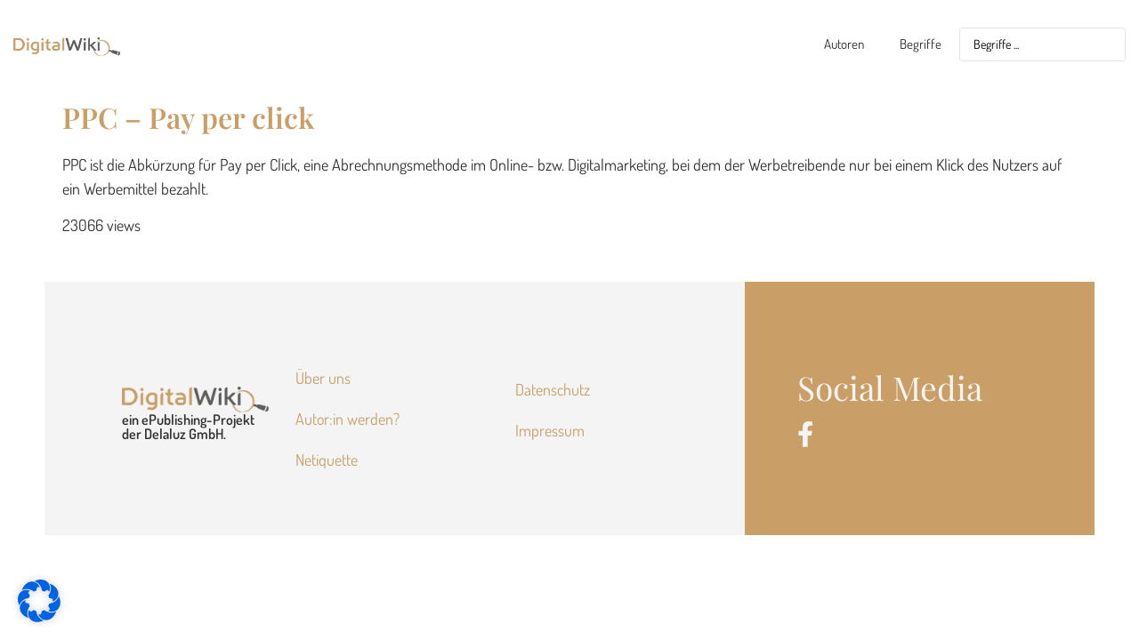

--- FILE ---
content_type: text/css; charset=utf-8
request_url: https://www.digitalwiki.de/wp-content/themes/hello-theme-child-master/style.css?ver=1.0.0
body_size: 1727
content:
@charset "UTF-8";
/* 
Theme Name: Hello Elementor Child
Theme URI: https://github.com/elementor/hello-theme/
Description: Hello Elementor Child is a child theme of Hello Elementor, created by Elementor team
Author: Elementor Team
Author URI: https://elementor.com/
Template: hello-elementor
Version: 1.0.1
Text Domain: hello-elementor-child
License: GNU General Public License v3 or later.
License URI: https://www.gnu.org/licenses/gpl-3.0.html
Tags: flexible-header, custom-colors, custom-menu, custom-logo, editor-style, featured-images, rtl-language-support, threaded-comments, translation-ready
*/
/*
@include all-headings {
    color: $white;
}
*/
section.elementor-section:not(.elementor-inner-section) {
  padding: 50px 0;
}
@media (max-width: 767px) {
  section.elementor-section:not(.elementor-inner-section) > .elementor-container {
    max-width: 80% !important;
  }
}
@media (max-width: 581px) {
  section.elementor-section:not(.elementor-inner-section) > .elementor-container {
    max-width: 95% !important;
  }
}

@media (max-width: 581px) {
  .elementor-author-box--layout-image-left .elementor-author-box {
    flex-direction: column !important;
  }
}

@media (max-width: 768px) {
  .elementor-icon-box-wrapper .elementor-icon-box-icon {
    text-align: center;
  }
}

/* playfair-display-regular - latin */
@font-face {
  font-family: "Playfair Display";
  font-style: normal;
  font-weight: 400;
  src: url("./fonts/playfair/playfair-display-v30-latin-regular.eot"); /* IE9 Compat Modes */
  src: local(""), url("./fonts/playfair/playfair-display-v30-latin-regular.eot?#iefix") format("embedded-opentype"), url("./fonts/playfair/playfair-display-v30-latin-regular.woff2") format("woff2"), url("./fonts/playfair/playfair-display-v30-latin-regular.woff") format("woff"), url("./fonts/playfair/playfair-display-v30-latin-regular.ttf") format("truetype"), url("./fonts/playfair/playfair-display-v30-latin-regular.svg#PlayfairDisplay") format("svg"); /* Legacy iOS */
}
/* playfair-display-600 - latin */
@font-face {
  font-family: "Playfair Display";
  font-style: normal;
  font-weight: 600;
  src: url("./fonts/playfair/playfair-display-v30-latin-600.eot"); /* IE9 Compat Modes */
  src: local(""), url("./fonts/playfair/playfair-display-v30-latin-600.eot?#iefix") format("embedded-opentype"), url("./fonts/playfair/playfair-display-v30-latin-600.woff2") format("woff2"), url("./fonts/playfair/playfair-display-v30-latin-600.woff") format("woff"), url("./fonts/playfair/playfair-display-v30-latin-600.ttf") format("truetype"), url("./fonts/playfair/playfair-display-v30-latin-600.svg#PlayfairDisplay") format("svg"); /* Legacy iOS */
}
/* playfair-display-italic - latin */
@font-face {
  font-family: "Playfair Display";
  font-style: italic;
  font-weight: 400;
  src: url("./fonts/playfair/playfair-display-v30-latin-italic.eot"); /* IE9 Compat Modes */
  src: local(""), url("./fonts/playfair/playfair-display-v30-latin-italic.eot?#iefix") format("embedded-opentype"), url("./fonts/playfair/playfair-display-v30-latin-italic.woff2") format("woff2"), url("./fonts/playfair/playfair-display-v30-latin-italic.woff") format("woff"), url("./fonts/playfair/playfair-display-v30-latin-italic.ttf") format("truetype"), url("./fonts/playfair/playfair-display-v30-latin-italic.svg#PlayfairDisplay") format("svg"); /* Legacy iOS */
}
/* dosis-regular - latin */
@font-face {
  font-family: "Dosis";
  font-style: normal;
  font-weight: 400;
  src: url("./fonts/dosis/dosis-v27-latin-regular.eot"); /* IE9 Compat Modes */
  src: local(""), url("./fonts/dosis/dosis-v27-latin-regular.eot?#iefix") format("embedded-opentype"), url("./fonts/dosis/dosis-v27-latin-regular.woff2") format("woff2"), url("./fonts/dosis/dosis-v27-latin-regular.woff") format("woff"), url("./fonts/dosis/dosis-v27-latin-regular.ttf") format("truetype"), url("./fonts/dosis/dosis-v27-latin-regular.svg#Dosis") format("svg"); /* Legacy iOS */
}
/* dosis-600 - latin */
@font-face {
  font-family: "Dosis";
  font-style: normal;
  font-weight: 600;
  src: url("./fonts/dosis/dosis-v27-latin-600.eot"); /* IE9 Compat Modes */
  src: local(""), url("./fonts/dosis/dosis-v27-latin-600.eot?#iefix") format("embedded-opentype"), url("./fonts/dosis/dosis-v27-latin-600.woff2") format("woff2"), url("./fonts/dosis/dosis-v27-latin-600.woff") format("woff"), url("./fonts/dosis/dosis-v27-latin-600.ttf") format("truetype"), url("./fonts/dosis/dosis-v27-latin-600.svg#Dosis") format("svg"); /* Legacy iOS */
}
body {
  font-family: "Dosis", Arial, sans-serif;
  font-weight: 400;
}

h1 {
  font-weight: 600;
  line-height: 1.5;
}
@media (max-width: 768px) {
  h1 {
    line-height: 1.3;
  }
}

h2 {
  font-weight: 600;
  line-height: 1.5;
}
@media (max-width: 768px) {
  h2 {
    line-height: 1.3;
  }
}

h3 {
  font-weight: 600;
  line-height: 1.5;
}
@media (max-width: 768px) {
  h3 {
    line-height: 1.3;
  }
}

h4 {
  font-weight: 600;
  line-height: 1.5;
}
@media (max-width: 768px) {
  h4 {
    line-height: 1.3;
  }
}

h5 {
  font-weight: 600;
  line-height: 1.5;
}
@media (max-width: 768px) {
  h5 {
    line-height: 1.3;
  }
}

h6 {
  font-weight: 600;
  line-height: 1.5;
}
@media (max-width: 768px) {
  h6 {
    line-height: 1.3;
  }
}

.s4_txtSite h1 {
  font-size: 18px;
}
.s4_txtSite h2 {
  font-size: 18px;
}
.s4_txtSite h3 {
  font-size: 18px;
}
.s4_txtSite h4 {
  font-size: 18px;
}
.s4_txtSite h5 {
  font-size: 18px;
}
.s4_txtSite h6 {
  font-size: 18px;
}

body {
  overflow-x: hidden;
}
body a:focus {
  outline: none;
}
body input:focus-visible {
  outline: none !important;
}
body .juw_listStyleType ul {
  list-style-type: "✓";
  padding-left: 20px;
}
body ul {
  padding-left: 30px;
}
body ul li::marker {
  color: #C99E67;
  font-size: 28px;
}
body ::selection {
  background: #222550; /* WebKit/Blink Browsers */
  color: #C99E67;
}
body ::-moz-selection {
  background: #222550; /* Gecko Browsers */
  color: #C99E67;
}
@media (min-width: 1025px) {
  body li.s4_menuContact {
    display: none !important;
  }
}
@media (min-width: 981px) {
  body .dw_footerMenu ul {
    columns: 2;
    -webkit-columns: 2;
    -moz-columns: 2;
  }
}
body .dw_centerAds {
  text-align: center;
  font-size: 12px;
}
body .dw_centerAds:before {
  display: block;
  content: "Anzeige";
}

.wpcf7-form label {
  width: 100%;
}
.wpcf7-form label .cf7_title {
  display: block;
}

/* Components */
.s4_headlineBig p, .s4_headlineBig h2 {
  font-size: 65px;
  font-weight: 600;
  line-height: 1.5;
}
@media (max-width: 1024px) {
  .s4_headlineBig p, .s4_headlineBig h2 {
    font-size: 35px;
  }
}
@media (max-width: 581px) {
  .s4_headlineBig p, .s4_headlineBig h2 {
    font-size: 31px;
  }
}

.s4_headlineReg p, .s4_headlineReg h2 {
  font-size: 45px;
  font-weight: 600;
  line-height: 45px;
}
@media (max-width: 768px) {
  .s4_headlineReg p, .s4_headlineReg h2 {
    font-size: 35px;
  }
}

.s4_subline p {
  font-size: 28px;
  font-weight: 600;
}
@media (max-width: 1024px) {
  .s4_subline p {
    font-size: 23px;
  }
}
@media (max-width: 581px) {
  .s4_subline p {
    font-size: 21px;
  }
}

.s4_sublineTxt p {
  font-size: 20px;
  font-weight: 600;
}

.dw_authorsWrapper {
  grid-column-gap: 30px;
  grid-row-gap: 30px;
  display: grid;
  grid-template-columns: repeat(auto-fill, minmax(240px, 1fr));
}
.dw_authorsWrapper .dw_authorsProfile a .dw_authorsProfileInnr {
  height: 100%;
  -webkit-box-shadow: 0 0 10px 0 rgba(0, 0, 0, 0.15);
  box-shadow: 0 0 10px 0 rgba(0, 0, 0, 0.15);
  display: flex;
  flex-direction: column;
}
.dw_authorsWrapper .dw_authorsProfile a .dw_authorsProfileInnr img {
  display: block;
  object-fit: cover;
  object-position: top;
  width: 100%;
  max-height: 250px;
}
.dw_authorsWrapper .dw_authorsProfile a .dw_authorsProfileInnr .meta-holder {
  padding: 15px 15px;
  flex: 1;
}
.dw_authorsWrapper .dw_authorsProfile a .dw_authorsProfileInnr .meta-holder p {
  color: #222550;
  font-size: 28px;
  margin-bottom: 0;
}
.dw_authorsWrapper .dw_authorsProfile a .dw_authorsProfileInnr .meta-holder span {
  font-size: 14px;
  display: block;
  max-width: 80%;
  font-weight: 600;
}
.dw_authorsWrapper .dw_authorsProfile a .dw_authorsProfileInnr .count {
  align-self: flex-end;
  padding: 5px;
  font-size: 14px;
}
.dw_authorsWrapper.inSidebar {
  display: block;
}
.dw_authorsWrapper.inSidebar .dw_authorsProfile a .dw_authorsProfileInnr {
  flex-direction: row;
  height: 100px;
  box-shadow: none;
  border-bottom: 1px solid;
}
.dw_authorsWrapper.inSidebar .dw_authorsProfile a .dw_authorsProfileInnr img {
  height: 100%;
  width: 80px;
}
.dw_authorsWrapper.inSidebar .dw_authorsProfile a .dw_authorsProfileInnr .meta-holder {
  padding: 15px 15px;
  flex: 1;
}
.dw_authorsWrapper.inSidebar .dw_authorsProfile a .dw_authorsProfileInnr .meta-holder p {
  font-size: 18px;
}
.dw_authorsWrapper.inSidebar .dw_authorsProfile a .dw_authorsProfileInnr .meta-holder span {
  font-size: 12px;
  display: block;
  max-width: 1000%;
  font-weight: 600;
}
.dw_authorsWrapper.inSidebar .dw_authorsProfile a .dw_authorsProfileInnr .count {
  align-self: flex-end;
  padding: 5px;
  font-size: 11px;
}

@media (min-width: 768px) {
  .jet-ajax-search__results-area, .jet-ajax-search-block .jet-ajax-search__results-area {
    z-index: 9999;
    width: 600px !important;
    right: 0 !important;
    left: auto !important;
  }
}

/*# sourceMappingURL=style.css.map */
